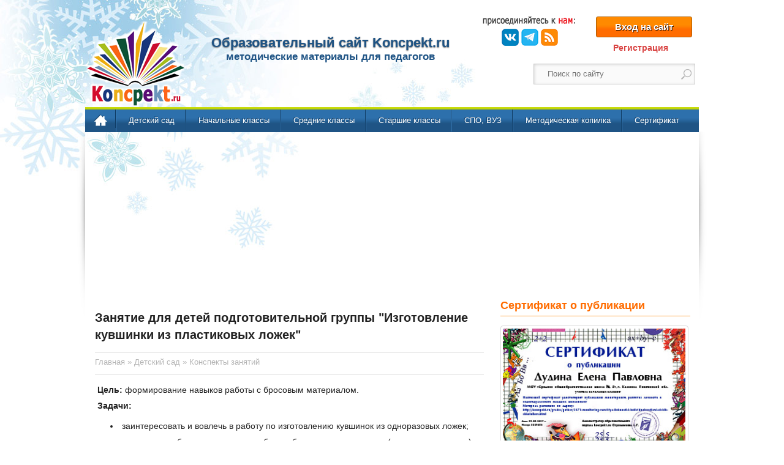

--- FILE ---
content_type: text/html; charset=cp1251
request_url: https://koncpekt.ru/detskiy-sad/konspekty-zanyatiy/8016-izgotovlenie-kuvshinki-iz-plastikovyh-lozhek.html
body_size: 9767
content:
<!DOCTYPE html>
<html xmlns="http://www.w3.org/1999/xhtml" lang="ru">
<head>
<meta charset="windows-1251" />
<title>Конспект занятия &quot;Изготовление кувшинки из пластиковых ложек&quot;</title>
<meta name="description" content="Цель занятия - формирование навыков работы с бросовым материалом. Задачи: заинтересовать и вовлечь детей в работу по изготовлению кувшинок из одноразовых ложек; развивать творческие способно" />
<meta name="keywords" content="детский сад,конспект занятия в подготовительной группе,Изготовление кувшинки из пластиковых ложек" />
<link rel="search" type="application/opensearchdescription+xml" href="https://koncpekt.ru/engine/opensearch.php" title="Koncpekt.ru - методические материалы для педагогов" /> 
<link rel="canonical" href="https://koncpekt.ru/detskiy-sad/konspekty-zanyatiy/8016-izgotovlenie-kuvshinki-iz-plastikovyh-lozhek.html" />
<script type="text/javascript" src="/engine/classes/js/jquery.js"></script>
<script type="text/javascript" src="/engine/classes/js/jqueryui.js"></script>
<script type="text/javascript" src="/engine/classes/js/dle_js.js"></script>
<script type="text/javascript" src="/engine/classes/masha/masha.js"></script>
<meta name="viewport" content="width=device-width, initial-scale=1.0">
<link rel="icon" href="/templates/ExtraNews/images/favicon.ico" type="image/x-icon" />
<link rel="shortcut icon" href="/templates/ExtraNews/images/favicon.ico" type="image/x-icon" />
<link rel="icon" href="/templates/ExtraNews/images/favicon.png" type="image/png">
<link media="screen" href="/templates/ExtraNews/css/style.css" type="text/css" rel="stylesheet" />

<!--[if lte IE 7]>
<link type="text/css" rel="stylesheet" href="/templates/ExtraNews/css/ie.css" media="all" />
<![endif]-->

<!--[if IE 6]>
<link type="text/css" rel="stylesheet" href="/templates/ExtraNews/css/ie6.css"  media="all" />
<![endif]-->

<script type="application/ld+json">
{"@context":"https://schema.org","@type":"Organization","url":"https://koncpekt.ru","name":"Конспект.ру","logo":"https://koncpekt.ru/templates/ExtraNews/images/logo2.png","sameAs":["https://www.facebook.com/koncpekt.ru","https://vk.com/koncpekt_ru","https://www.instagram.com/koncpekt_ru","https://t.me/koncpekt_ru"]}
</script>
<script type="application/ld+json">
{"@context":"https://schema.org","@type":"WebSite","name":"koncpekt.ru","alternateName":"Образовательный сайт Конспект.ру","url":"https://koncpekt.ru"}
</script>

<script async src="https://jhdnntmkom.com/v2/68797/8cb103f541011c2a04f290328828c5b7dc5bffe2.js"></script>

</head>

 
  <body class="html not-front not-logged-in one-sidebar sidebar-second page-news page-news-quick-guides" >

  <div id="loading-layer" style="display:none">Загрузка. Пожалуйста, подождите...</div>
<script type="text/javascript">
<!--
var dle_root       = '/';
var dle_admin      = '';
var dle_login_hash = '';
var dle_group      = 5;
var dle_skin       = 'ExtraNews';
var dle_wysiwyg    = '1';
var quick_wysiwyg  = '0';
var dle_act_lang   = ["Да", "Нет", "Ввод", "Отмена", "Сохранить", "Удалить"];
var menu_short     = 'Быстрое редактирование';
var menu_full      = 'Полное редактирование';
var menu_profile   = 'Просмотр профиля';
var menu_send      = 'Отправить сообщение';
var menu_uedit     = 'Админцентр';
var dle_info       = 'Информация';
var dle_confirm    = 'Подтверждение';
var dle_prompt     = 'Ввод информации';
var dle_req_field  = 'Заполните все необходимые поля';
var dle_del_agree  = 'Вы действительно хотите удалить? Данное действие невозможно будет отменить';
var dle_spam_agree = 'Вы действительно хотите отметить пользователя как спамера? Это приведет к удалению всех его комментариев';
var dle_complaint  = 'Укажите текст вашей жалобы для администрации:';
var dle_big_text   = 'Выделен слишком большой участок текста.';
var dle_orfo_title = 'Укажите комментарий для администрации к найденной ошибке на странице';
var dle_p_send     = 'Отправить';
var dle_p_send_ok  = 'Уведомление успешно отправлено';
var dle_save_ok    = 'Изменения успешно сохранены. Обновить страницу?';
var dle_del_news   = 'Удалить статью';
var allow_dle_delete_news   = false;
//-->
</script>   
   <div class="pagebg">	
   <div id="page-wrapper">
   <div id="page">
      <!--Шапка и меню-->	  
	  <div id="header" class="no-menu">
    <div class="section clearfix">
        <div id="main-header">
            <a href="//koncpekt.ru" rel="nofollow" id="logo"></a>
            <div>             
				
				 
				<!--noindex-->
				  <div id="slogan">    
				   <div id="sitename">Образовательный сайт Koncpekt.ru</div>
				   методические материалы для педагогов                     			   
				 </div>
				<!--/noindex-->		
				
            </div>
            <!--noindex-->
            <div class="header-region">
                <div id="soc-icon-block">
                    <div class="content">
                        <div class="header_social_wrap">
                            <div class="joinus"></div>
                            <ul>
                                <li class="vk"><a target="_blank" rel="nofollow" data-nrp="nrp" href="//vk.com/koncpekt_ru" title="Вступайте в нашу группу ВКонтакте">ВКонтакте</a>
                                </li>
								<li class="telegram"><a target="_blank" rel="nofollow" data-nrp="nrp" href="//t.me/koncpekt_ru" title="Telegram">Telegram</a>
                                </li>
                                <li class="rss"><a target="_blank" rel="nofollow" data-nrp="nrp" href="//koncpekt.ru/rss.xml" title="RSS канал сайта koncpekt.ru">RSS</a>                                
                            </ul>
                        </div>
                        <!--соц иконки конец-->

                        <div class="create_account_wrap">
	
	<div><a class="loginbutton" id="loginlink" href="#">Вход на сайт</a></div>
	<div class="reglink"><a href="https://koncpekt.ru/index.php?do=register">Регистрация</a></div>
<div id="logindialog" title="Авторизация" style="display:none;">
	<form method="post" action="#">
		<div class="logform">
			<ul class="reset">
				<li class="lfield"><label for="login_name">Логин:</label><br /><input type="text" name="login_name" id="login_name" /></li>
				<li class="lfield lfpas"><label for="login_password">Пароль (<a href="https://koncpekt.ru/index.php?do=lostpassword">Напомнить?</a>):</label><br /><input type="password" name="login_password" id="login_password" /></li>
				<li class="lfield lfchek"><input type="checkbox" name="login_not_save" id="login_not_save" value="1"/><label for="login_not_save">&nbsp;Чужой компьютер</label></li>
				<li class="lbtn"><button class="fbutton" onclick="submit();" type="submit" title="Войти"><span>Войти</span></button></li>
			</ul>
			<input name="login" type="hidden" id="login" value="submit" />
		</div>
	</form>
</div>
</div>
                    </div>
                </div>

                <!--Поиск гугл-->	

                <div id="search-top" class="search-block">
                    <div class="content">
                        <form action="//www.google.ru" id="cse-search-box">
                            <div>
                                <div class="form-item">
                                    <input type="hidden" name="cx" value="partner-pub-7961151655232573:3894370854" />
                                    <input type="hidden" name="ie"/>
                                    <input type="text" name="q" size="15" maxlength="128" class="form-text" />
                                </div>
                                <input type="submit" name="sa" value="Search" class="form-submit" />

                            </div>
                        </form>
                    </div>
                </div>
                <script type="text/javascript" src="//www.google.ru/coop/cse/brand?form=cse-search-box&amp;lang=ru"></script>
				<script type="text/javascript">
				    $('input[name="q"]').attr('placeholder', 'Поиск по сайту');
				    $('input[name="q"]').css('text-indent','12px');
				</script>
                <!--Поиск гугл конец-->
            </div>
            <!--/noindex-->
        </div>

        <div class="header-separator"></div>
         <!-- Навигация -->
        <div id="main-menu" class="navigation">
            <div class="region region-menu">
                <div id="block-nice-menus-1" class="block block-nice-menus">
                    <div itemscope itemtype="http://schema.org/SiteNavigationElement" class="content">
                        <ul class="nice-menu nice-menu-down" id="nice-menu-1">
                            <li class="menu-main"><a itemprop="url" href="//koncpekt.ru" rel="nofollow" class="active">Главная</a>
                            </li>
							<li class="menu"><a itemprop="url" href="//koncpekt.ru/detskiy-sad/">Детский сад</a>
                                <ul>
                                    <li class="menu"><a itemprop="url" href="//koncpekt.ru/detskiy-sad/konspekty-zanyatiy/">Конспекты занятий</a>
                                    </li>
                                    <li class="menu"><a itemprop="url" href="//koncpekt.ru/detskiy-sad/scenarii-prazdnikov/">Сценарии праздников</a>
                                    </li>
                                    <li class="menu"><a itemprop="url" href="//koncpekt.ru/detskiy-sad/metodicheskie-razrabotki-dou/">Методические разработки</a></li>
                                </ul>
                            </li> 
                            <li class="menu"><a itemprop="url" href="//koncpekt.ru/nachalnye-klassy/">Начальные классы</a>
                                <ul>
                                    <li class="menu"><a itemprop="url" href="//koncpekt.ru/nachalnye-klassy/konspekty-urokov/">Конспекты уроков</a>
                                    </li>
                                    <li class="menu"><a itemprop="url" href="//koncpekt.ru/nachalnye-klassy/rabochie-programmy/">Рабочие программы</a>
                                    </li>
                                    <li class="menu"><a itemprop="url" href="//koncpekt.ru/nachalnye-klassy/klassnyj-chas/">Классные часы</a>
                                    </li>
                                    <li class="menu"><a itemprop="url" href="//koncpekt.ru/scenarii-prazdnikov-nachalnye-klassy/">Сценарии праздников</a>
                                    </li>
                                    <li class="menu"><a itemprop="url" href="//koncpekt.ru/nachalnye-klassy/olimpiady/">Олимпиады</a>
                                    </li>
                                    <li class="menu"><a itemprop="url" href="//koncpekt.ru/nachalnye-klassy/raznoe/">Разное</a>
                                    </li>
                                </ul>
                            </li>
                            <li class="menu"><a itemprop="url" href="//koncpekt.ru/srednie-klassy/">Средние классы</a>
                                <ul>
                                    <li class="menu"><a itemprop="url" href="//koncpekt.ru/srednie-klassy/konspekt-uroka/">Конспекты уроков</a>
                                    </li>
                                    <li class="menu"><a itemprop="url" href="//koncpekt.ru/srednie-klassy/rabochie-programmi/">Рабочие программы</a>
                                    </li>
                                    <li class="menu"><a itemprop="url" href="//koncpekt.ru/srednie-klassy/klassnye-chasy/">Классные часы</a>
                                    </li>
                                    <li class="menu"><a itemprop="url" href="//koncpekt.ru/scenarij-prazdnika/">Сценарии праздников</a>
                                    </li>
                                    <li class="menu"><a itemprop="url" href="//koncpekt.ru/srednie-klassy/olimpiadi/">Олимпиады</a>
                                    </li>
                                    <li class="menu"><a itemprop="url" href="//koncpekt.ru/srednie-klassy/raznye/">Разное</a>
                                    </li>
                                </ul>
                            </li>
                            <li class="menu"><a itemprop="url" href="//koncpekt.ru/starshie-klassy/">Старшие классы</a>
                                <ul>
                                    <li class="menu"><a itemprop="url" href="//koncpekt.ru/starshie-klassy/konspekty-uroka/">Конспекты уроков</a>
                                    </li>
                                    <li class="menu"><a itemprop="url" href="//koncpekt.ru/starshie-klassy/rabochaya-programma/">Рабочие программы</a>
                                    </li>
                                    <li class="menu"><a itemprop="url" href="//koncpekt.ru/starshie-klassy/razrabotki-klassnyh-chasov/">Классные часы</a>
                                    </li>
                                    <li class="menu"><a itemprop="url" href="//koncpekt.ru/scenarij-prazdnika/">Сценарии праздников</a>
                                    </li>
                                    <li class="menu"><a itemprop="url" href="//koncpekt.ru/starshie-klassy/olimpiady-testy/">Олимпиады</a>
                                    </li>
                                    <li class="menu"><a itemprop="url" href="//koncpekt.ru/starshie-klassy/raznye-materialy/">Разное</a>
                                    </li>
                                </ul>
                            </li>
							<li class="menu"><a itemprop="url" href="//koncpekt.ru/spo-vuz/">СПО, ВУЗ</a>                            
                            </li>
                            <li class="menu"><a itemprop="url" href="//koncpekt.ru/metodicheskaya-kopilka/">Методическая копилка</a>
                                <ul>
                                    <li class="menu"><a itemprop="url" href="//koncpekt.ru/metodicheskaya-kopilka/obmen-opytom/">Обмен опытом</a>
                                    </li>
                                    <li class="menu"><a itemprop="url" href="//koncpekt.ru/metodicheskaya-kopilka/roditelskie-sobraniya/">Родительские собрания</a>
                                    </li>
                                    <li class="menu"><a itemprop="url" href="//koncpekt.ru/zanimatelnyj-material/">Занимательный материал</a></li>
									<li class="menu"><a itemprop="url" href="//koncpekt.ru/dopolnitelnoe-obrazovanie/">Кружковая  деятельность</a></li>                                    
                                    <li class="menu"><a itemprop="url" href="//koncpekt.ru/metodicheskaya-kopilka/obrazovatelnye-tehnologii/">Образовательные технологии</a>
                                    </li>
                                    <li class="menu"><a itemprop="url" href="//koncpekt.ru/news/">Новости образования</a>
                                    </li>
									<li class="menu"><a itemprop="url" href="//koncpekt.ru/poleznye-materialy.html">Полезные материалы</a>
                                    </li>
                                </ul>
                            </li>							                           
                            <li class="menu"><a itemprop="url" href="//koncpekt.ru/kak-poluchit-sertifikat-o-publikacii.html">Сертификат</a>
                                <ul>                                    
									<li class="menu"><a itemprop="url" href="//koncpekt.ru/trebovaniy-k-publikaciym.html">Требования к публикации</a>
                                    </li>
									<li class="menu"><a itemprop="url" href="//koncpekt.ru/kak-poluchit-blagodarnost.html">Благодарность педагогам</a>
                                    </li>
                                </ul>
                            </li>
                        </ul>
                    </div>
                </div>
            </div>
        </div>
		
       </div>
</div>
<div class='adfinity_block_685' style='min-height:258px; padding-top:3px;'></div>
	<!--Все что ниже шапки-->
	<div id="main-wrapper" class="clearfix">
	 <div id="main" class="clearfix"> 
 
   <!--Только главная страница-->
   

          
	   <div class="view view-latest-top-12-lists news-roll-region"><div id="content" class="column"><div class="section"> <div class="region region-content"> <div id="block-system-main" class="block block-system"> <div class="content"> <div>  </div> <div class="view-content"><div id='dle-content'><div itemscope itemtype="https://schema.org/CreativeWork" class="fullnews"> 	
	
	<meta itemprop="url discussionUrl" content="https://koncpekt.ru/detskiy-sad/konspekty-zanyatiy/8016-izgotovlenie-kuvshinki-iz-plastikovyh-lozhek.html" />
   
   <div class="fullnews-header">
      <h1 itemprop="headline">Занятие для детей подготовительной группы "Изготовление кувшинки из пластиковых ложек"</h1>
   </div>
   <!--noindex-->
   <ul class="fullnews-info">
      <li><span id="dle-speedbar" itemscope itemtype="https://schema.org/BreadcrumbList"><span itemprop="itemListElement" itemscope itemtype="https://schema.org/ListItem"><meta itemprop="position" content="1"><a href="https://koncpekt.ru/" itemprop="item"><span itemprop="name">Главная</span></a></span> &raquo; <span itemprop="itemListElement" itemscope itemtype="https://schema.org/ListItem"><meta itemprop="position" content="2"><a href="https://koncpekt.ru/detskiy-sad/" itemprop="item"><span itemprop="name">Детский сад</span></a></span> &raquo; <span itemprop="itemListElement" itemscope itemtype="https://schema.org/ListItem"><meta itemprop="position" content="3"><a href="https://koncpekt.ru/detskiy-sad/konspekty-zanyatiy/" itemprop="item"><span itemprop="name">Конспекты занятий</span></a></span></span></li>
   </ul>
   <!--/noindex-->
    <div class="fullnews-text noselect">
   
   <div class="fullnews-text">
      <p><strong>Цель:</strong> формирование навыков работы с бросовым материалом.</p>
<p><strong>Задачи:</strong></p>
<ul>
<li>заинтересовать и вовлечь в работу по изготовлению кувшинок из одноразовых ложек;</li>
<li>продолжать обучать технологии работы с бросовым материалом (пластиковые ложки);</li>
<li>развивать творческие способности детей, инициативу;</li>
<li>воспитывать трудолюбие, аккуратность в работе.</li>
</ul>
	  
	   <!--  <div class="clr"></div> -->
      <p><strong>Материалы и оборудование:</strong> пластиковые ложки, пластилин, зеленый картон, ножницы.</p>
<h3>Ход занятия</h3>
<p>На мольберте иллюстрации к&nbsp;<a href="https://koncpekt.ru/zanimatelnyj-material/3724-viktorina-po-skazkam-andersena.html" target="_blank">сказке Г.Х. Андерсена</a> "Дюймовочка". Воспитатель предлагает детям назвать сказку и вспомнить ее содержание используя иллюстрации.<br /><em>Воспитатель:</em> Ребята, а на листок какого цветка посадила старая жаба Дюймовочку? <em>(На листок кувшинки)</em><br />- Правильно. И я хочу вам предложить изготовить кувшинку.</p>
<p>- Для ее изготовления мы будем использовать пластиковые ложки.<br />- Скажите, пожалуйста, какого цвета кувшинки? <em>(Белые, желтые)</em><br />- Сегодня мы сделаем белые кувшинки.</p>
<h3>Практическая часть</h3>
<p>- Для изготовления кувшинки нам понадобятся пластиковые ложки, синий картон, желтый пластилин.<br />- Возьмите ложки и ножницами отрежьте ручки-теперь по кругу разложите ложки-лепестки и приклеивайте их.</p>
<p>- В средину приклейте тычинки из желтого пластилина кувшинку приклеим на синий картон.<br />- Вот наша кувшинка и готова.</p>
<h3>Итог занятия</h3>
<p>- Дети вы все такие молодцы, каждый постарался сделать красивые кувшинки.</p>	  
	  
		<!--noindex--><div itemprop="author" itemscope itemtype="https://schema.org/Person" class="author"><span itemprop="name">Галина Петровна Слюсарь, воспитатель МБДОУ Детский сад № 305 &quot;Чебурашка&quot;</span></div><!--/noindex-->
	  
	  
	  <meta itemprop="description" content="Цель занятия - формирование навыков работы с бросовым материалом. Задачи: заинтересовать и вовлечь детей в работу по изготовлению кувшинок из одноразовых ложек; развивать творческие способно" />
	  <meta itemprop="educationalUse" content="https://koncpekt.ru/detskiy-sad/konspekty-zanyatiy/" />
	  <meta itemprop="datePublished" content="2023-07-20" />
	  <meta itemprop="interactionStatistic" content="UserPageVisits:615" />
	  <meta itemprop="interactionStatistic" content="UserComments:0" />	  
	   <!--noindex--> <a href="https://koncpekt.ru/engine/download.php?id=7837" rel="nofollow"><div class="mknop"><div class="mknorazt"></div><div class="mknoplink">zanyatie.rar</div><div class="mknorazt">Размер:</div><div class="mknopsize">11.22 Kb</div><div class="mknopdownload">Скачали:<div class="mknopcifr">14</div></div></div></a> <!--/noindex--> 
	</div>
	<!--noindex-->
   <div class="clr"></div> 
   <!--Социальные кнопки-->
    <script src="https://yastatic.net/share2/share.js"></script>
	<div class="ya-share2" data-curtain data-services="odnoklassniki,vkontakte,moimir,telegram,whatsapp"></div>
   <!--/Социальные кнопки-->   
   <div id="rating-star"><div id='ratig-layer-8016'><div class="rating">
		<ul class="unit-rating">
		<li class="current-rating" style="width:80%;">80</li>
		<li><a href="#" title="Плохо" class="r1-unit" onclick="doRate('1', '8016'); return false;">1</a></li>
		<li><a href="#" title="Приемлемо" class="r2-unit" onclick="doRate('2', '8016'); return false;">2</a></li>
		<li><a href="#" title="Средне" class="r3-unit" onclick="doRate('3', '8016'); return false;">3</a></li>
		<li><a href="#" title="Хорошо" class="r4-unit" onclick="doRate('4', '8016'); return false;">4</a></li>
		<li><a href="#" title="Отлично" class="r5-unit" onclick="doRate('5', '8016'); return false;">5</a></li>
		</ul>
</div></div></div>
    
	<div class="clr"></div> 	
   
    <div id ="googledown" style="width:600px; margin:8px auto;">
		<div id="movie_video"></div>
		<script type="text/javascript" src="https://vak345.com/s.js?v=c1b6bb47673fbe9f11ecc5984666171e" async></script>
    </div> 

   <div style="margin:5px 0 12px 0;">
    <p class="basetags"><i>Метки к статье: <a href="https://koncpekt.ru/tags/%E4%E5%F2%F1%EA%E8%E9+%F1%E0%E4/" rel="nofollow">детский сад</a>, <a href="https://koncpekt.ru/tags/%EF%EE%E4%E3%EE%F2%EE%E2%E8%F2%E5%EB%FC%ED%E0%FF+%E3%F0%F3%EF%EF%E0/" rel="nofollow">подготовительная группа</a>, <a href="https://koncpekt.ru/tags/%EA%EE%ED%F1%EF%E5%EA%F2+%E7%E0%ED%FF%F2%E8%FF/" rel="nofollow">конспект занятия</a></i></p>
   </div>
   <!--/noindex-->
</div>
 <!--noindex-->
<div class="storenumber"></div>
 <!--/noindex-->

<div class="related">
   <h4 class="btl"><span>конспект.ru</span> рекомендует:</h4>	
   <ul class="reset">
      <li><a href="https://koncpekt.ru/detskiy-sad/konspekty-zanyatiy/7956-nod-po-lepke-cvetochek-dlya-mamochki.html">Конспект занятия по изодеятельности с детьми с ОВЗ "Цветочек для мамочки"</a></li><li><a href="https://koncpekt.ru/detskiy-sad/konspekty-zanyatiy/7839-ya-chelovek.html">Сценарий НОД по образовательной области лепка для детей 2-3 лет "Я - человек"</a></li><li><a href="https://koncpekt.ru/detskiy-sad/konspekty-zanyatiy/7720-osennie-listya.html">Конспект занятия в группе раннего возраста (2-3 года) "Осенние листья"</a></li><li><a href="https://koncpekt.ru/detskiy-sad/konspekty-zanyatiy/6751-roza-iz-plastilina.html">Конспект занятия по пластилинографии в старшей группе "Роза из пластилина"</a></li>
   </ul>
</div>

<div id="tabbs">
   <ul class="reset tabmenu">
      <li><a class="selected" href="#tabln1"><b>Комментарии (0)</b></a>
      </li>
      
   </ul>

   <div class="tabcont" id="tabln1">
      <!--dlecomments--> 
	   <!--noindex-->
	   <a href="#" class="showcomments">Добавить комментарий</a>
	  <div id="com" style="display:none;">
	  <!--dlenavigationcomments--> 
	  <!--dleaddcomments-->
	  </div>
	   <!--/noindex-->
   </div>
</div>

<script type="text/javascript">
 $(document).ready(function(){
     $(".showcomments").click(function (e) {
	    e.preventDefault();
        if ($("#com").is(":hidden")) {
             $("#com").show("slow");
			 $(".showcomments").text('Скрыть');
        } else {
            $("#com").hide("slow");
			$(".showcomments").text('Добавить комментарий');
       }
});
});
</script ></div></div> </div> </div> </div> </div> </div> </div>
      <!--noindex-->
  <div itemscope itemtype="http://schema.org/WPSideBar" id="sidebar-second">
    <div itemprop="name" class="heading-title-bar-orange">Сертификат о публикации</div>
    <div id="svidet">
            <a href="/kak-poluchit-sertifikat-o-publikacii.html" rel="nofollow">
                <img src="/templates/ExtraNews/images/svidetelstvo.jpg" width="298" height="198"  alt="Свитедельство о публикации для учителей"/>
            </a>
    </div>
	<div class="heading-title-bar-blue">Популярное</div>
	<div class="popular">
            <a href="/tags/%F2%E5%F1%F2%FB/" rel="nofollow">
                <img src="/templates/ExtraNews/images/tests.jpg" width="298"  height="154" alt="Школьные тесты по предметам"/>
            </a>
    </div>

    <div class="popular">
            <a href="/tags/%C5%C3%DD/" rel="nofollow">
                <img src="/templates/ExtraNews/images/ege.jpg" width="298" height="193"  alt="Подготовка к ЕГЭ"/>
            </a>
    </div>

	<div class="popular">
            <a href="https://koncpekt.ru/zanimatelnyj-material/8632-slushay-pesni-i-muzyku-na-muzyare.html">
                <img src="/templates/ExtraNews/images/metod.jpg" width="298" height="198" alt="Музыка и песни"/>
            </a>
    </div>

</div>
<!--/noindex-->
   
</div>
</div>
</div>
 <!--Footer-->  
<div itemscope itemtype="http://schema.org/WPFooter" id="footer-wrapper">
  <div class="section">
    <div id="footer" class="clearfix">
      <div class="region region-footer">
        <div id="footer-text" class="block">
		 <!--noindex--> 
          <div class="content">
            <div class="statement">
              <p>Образовательный сайт Koncpekt.ru создан для педагогов, занимающихся обучением, воспитанием и развитием детей. Мы предлагаем методические материалы: конспекты уроков, рабочие программы, сценарии праздников, разработки классных часов, а также новости образования и многое другое.</p>
              <p>Все материалы, представленные на сайте, присланы авторами для публикации, либо взяты из открытых источников в сети интернет и опубликованы исключительно в ознакомительных целях. При копировании материалов прямая ссылка на сайт Конспект.ру обязательна!</p>
              <p>&copy; koncpekt.ru <span itemprop="copyrightYear">2010-2026</span> &nbsp;&nbsp;&nbsp;&nbsp;&nbsp;При посещении сайта вы соглашаетесь с <a id="policy" href="//koncpekt.ru/privacy-policy.html">Политикой конфиденциальности</a></p>
            </div>
          </div>
		  <!--/noindex--> 
		  <div id="hosttracker">
		      <a href="/map.html" title="Карта сайта" target="_blank"> <img style="margin-right:8px;border:0;" width='16' height='16' alt='Карта сайта' src="/templates/ExtraNews/images/sitemap.png" /></a>			    			  
		  </div>		
        </div>
		<!--noindex--> 
        <div id="footer-line"></div>
        <div id="wr">
          <p><a href="/?do=feedback" rel="nofollow" title="Написать администрации сайта">Связь с администрацией</a>
          </p>
        </div>
		<div id="soc-icon-block-footer">
		  <div class="content">
			<div class="footer_social_wrap">
				<ul>
					<li class="vk-footer"><a target="_blank" rel="nofollow" data-nrp="nrp" href="//vk.com/koncpekt_ru" title="Вступайте в нашу группу ВКонтакте">ВКонтакте</a>
					</li>		
					</li>
					<li class="telegram-footer"><a target="_blank" rel="nofollow" data-nrp="nrp" href="//t.me/koncpekt_ru" title="Telegram">Telegram</a>
					</li>
				</ul>
			</div>
		  </div>
        </div>
		<!--/noindex--> 
      </div>
    </div>
  </div>
</div> 
</div>
</div>
<!--noindex-->
<a href="#" rel="nofollow" class="scrollup">Наверх</a>


<!--adfinity--> 
<script src="https://cdn.adfinity.pro/code/koncpekt.ru/adfinity.js" charset="utf-8" async></script>


<!--LiveInternet counter--><script type="text/javascript"><!--
new Image().src = "//counter.yadro.ru/hit?r"+
escape(document.referrer)+((typeof(screen)=="undefined")?"":
";s"+screen.width+"*"+screen.height+"*"+(screen.colorDepth?
screen.colorDepth:screen.pixelDepth))+";u"+escape(document.URL)+
";"+Math.random();//--></script><!--/LiveInternet-->   

<!-- Yandex.Metrika counter -->
<script type="text/javascript" >
    (function (d, w, c) {
        (w[c] = w[c] || []).push(function() {
            try {
                w.yaCounter34099785 = new Ya.Metrika({
                    id:34099785,
                    clickmap:true,
                    trackLinks:true,
                    accurateTrackBounce:true
                });
            } catch(e) { }
        });

        var n = d.getElementsByTagName("script")[0],
            x = "https://mc.yandex.ru/metrika/watch.js",
            s = d.createElement("script"),
            f = function () { n.parentNode.insertBefore(s, n); }
        for (var i = 0; i < document.scripts.length; i++) {
            if (document.scripts[i].src === x) { return; }
        }
        s.type = "text/javascript";
        s.async = true;
        s.src = x;

        if (w.opera == "[object Opera]") {
            d.addEventListener("DOMContentLoaded", f, false);
        } else { f(); }
    })(document, window, "yandex_metrika_callbacks");
</script>
<noscript><div><img src="https://mc.yandex.ru/watch/34099785" style="position:absolute; left:-9999px;" alt="" /></div></noscript>
<!-- /Yandex.Metrika counter -->

<script type="text/javascript">
$(document).ready(function(){
 
$( "#logindialog" ).dialog({
		autoOpen: false,
		width: 300
	});

	$('#loginlink').click(function(){
		$('#logindialog').dialog('open');
		return false;
	});
	
	$('#loginlink2').click(function(){
		$('#logindialog').dialog('open');
		return false;
	});
 
});
</script>
<!--/noindex-->
</body>
</html><!-- dude Smart Leech time: 0.602007 msec -->